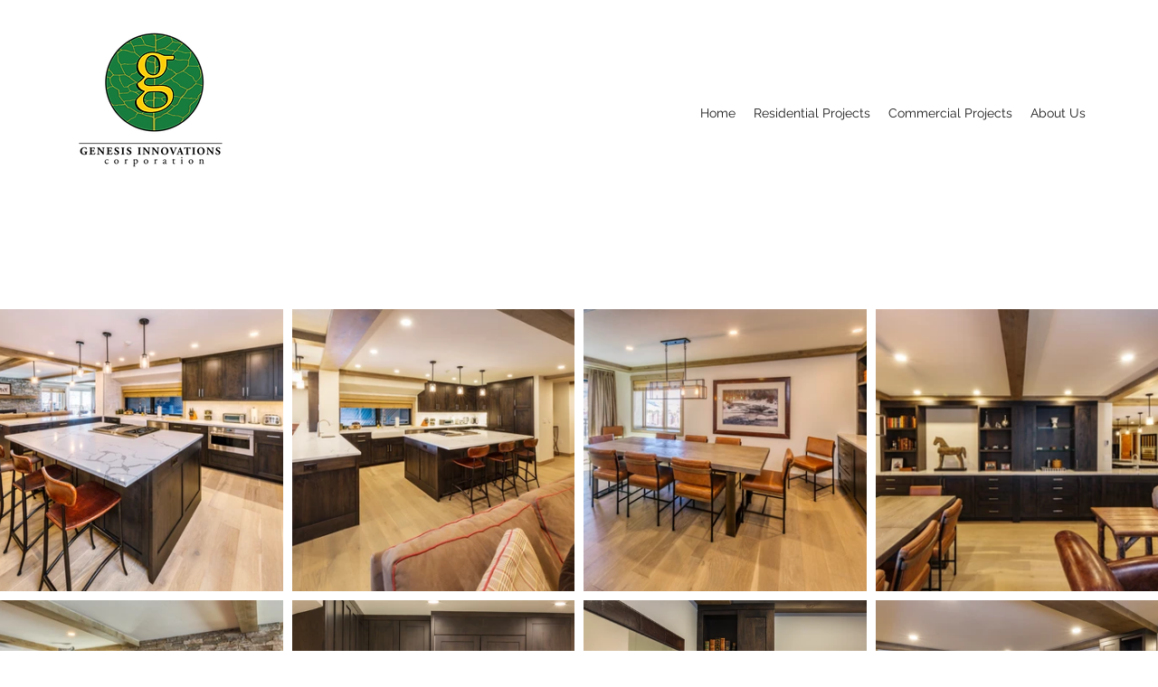

--- FILE ---
content_type: text/css; charset=utf-8
request_url: https://www.genesis-innovations.com/_serverless/pro-gallery-css-v4-server/layoutCss?ver=2&id=comp-m4vkm6a5&items=3731_5057_3580%7C3335_4833_3347%7C3622_5128_3435%7C3665_5760_3423%7C3696_4990_3533%7C3530_3800_4418%7C3468_3407_3407%7C3558_4455_3601&container=342_1280_720_720&options=layoutParams_cropRatio:1%7ClayoutParams_structure_galleryRatio_value:0%7ClayoutParams_repeatingGroupTypes:%7ClayoutParams_gallerySpacing:0%7CgroupTypes:1%7CnumberOfImagesPerRow:4%7CfixedColumns:4%7CcollageAmount:0%7CtextsVerticalPadding:0%7CtextsHorizontalPadding:0%7CcalculateTextBoxHeightMode:MANUAL%7CtargetItemSize:830%7CcubeRatio:1%7CexternalInfoHeight:0%7CexternalInfoWidth:0%7CisRTL:false%7CisVertical:true%7CminItemSize:50%7CgroupSize:1%7CchooseBestGroup:true%7CcubeImages:true%7CcubeType:fill%7CsmartCrop:false%7CcollageDensity:0%7CimageMargin:10%7ChasThumbnails:false%7CgalleryThumbnailsAlignment:bottom%7CgridStyle:1%7CtitlePlacement:SHOW_ON_HOVER%7CarrowsSize:23%7CslideshowInfoSize:200%7CimageInfoType:NO_BACKGROUND%7CtextBoxHeight:0%7CscrollDirection:0%7CgalleryLayout:2%7CgallerySizeType:smart%7CgallerySize:80%7CcropOnlyFill:false%7CnumberOfImagesPerCol:1%7CgroupsPerStrip:0%7Cscatter:0%7CenableInfiniteScroll:true%7CthumbnailSpacings:0%7CarrowsPosition:0%7CthumbnailSize:120%7CcalculateTextBoxWidthMode:PERCENT%7CtextBoxWidthPercent:50%7CuseMaxDimensions:false%7CrotatingGroupTypes:%7CrotatingCropRatios:%7CgallerySizePx:0%7CplaceGroupsLtr:false
body_size: -5
content:
#pro-gallery-comp-m4vkm6a5 [data-hook="item-container"][data-idx="0"].gallery-item-container{opacity: 1 !important;display: block !important;transition: opacity .2s ease !important;top: 0px !important;left: 0px !important;right: auto !important;height: 312px !important;width: 313px !important;} #pro-gallery-comp-m4vkm6a5 [data-hook="item-container"][data-idx="0"] .gallery-item-common-info-outer{height: 100% !important;} #pro-gallery-comp-m4vkm6a5 [data-hook="item-container"][data-idx="0"] .gallery-item-common-info{height: 100% !important;width: 100% !important;} #pro-gallery-comp-m4vkm6a5 [data-hook="item-container"][data-idx="0"] .gallery-item-wrapper{width: 313px !important;height: 312px !important;margin: 0 !important;} #pro-gallery-comp-m4vkm6a5 [data-hook="item-container"][data-idx="0"] .gallery-item-content{width: 313px !important;height: 312px !important;margin: 0px 0px !important;opacity: 1 !important;} #pro-gallery-comp-m4vkm6a5 [data-hook="item-container"][data-idx="0"] .gallery-item-hover{width: 313px !important;height: 312px !important;opacity: 1 !important;} #pro-gallery-comp-m4vkm6a5 [data-hook="item-container"][data-idx="0"] .item-hover-flex-container{width: 313px !important;height: 312px !important;margin: 0px 0px !important;opacity: 1 !important;} #pro-gallery-comp-m4vkm6a5 [data-hook="item-container"][data-idx="0"] .gallery-item-wrapper img{width: 100% !important;height: 100% !important;opacity: 1 !important;} #pro-gallery-comp-m4vkm6a5 [data-hook="item-container"][data-idx="1"].gallery-item-container{opacity: 1 !important;display: block !important;transition: opacity .2s ease !important;top: 0px !important;left: 323px !important;right: auto !important;height: 312px !important;width: 312px !important;} #pro-gallery-comp-m4vkm6a5 [data-hook="item-container"][data-idx="1"] .gallery-item-common-info-outer{height: 100% !important;} #pro-gallery-comp-m4vkm6a5 [data-hook="item-container"][data-idx="1"] .gallery-item-common-info{height: 100% !important;width: 100% !important;} #pro-gallery-comp-m4vkm6a5 [data-hook="item-container"][data-idx="1"] .gallery-item-wrapper{width: 312px !important;height: 312px !important;margin: 0 !important;} #pro-gallery-comp-m4vkm6a5 [data-hook="item-container"][data-idx="1"] .gallery-item-content{width: 312px !important;height: 312px !important;margin: 0px 0px !important;opacity: 1 !important;} #pro-gallery-comp-m4vkm6a5 [data-hook="item-container"][data-idx="1"] .gallery-item-hover{width: 312px !important;height: 312px !important;opacity: 1 !important;} #pro-gallery-comp-m4vkm6a5 [data-hook="item-container"][data-idx="1"] .item-hover-flex-container{width: 312px !important;height: 312px !important;margin: 0px 0px !important;opacity: 1 !important;} #pro-gallery-comp-m4vkm6a5 [data-hook="item-container"][data-idx="1"] .gallery-item-wrapper img{width: 100% !important;height: 100% !important;opacity: 1 !important;} #pro-gallery-comp-m4vkm6a5 [data-hook="item-container"][data-idx="2"].gallery-item-container{opacity: 1 !important;display: block !important;transition: opacity .2s ease !important;top: 0px !important;left: 645px !important;right: auto !important;height: 312px !important;width: 313px !important;} #pro-gallery-comp-m4vkm6a5 [data-hook="item-container"][data-idx="2"] .gallery-item-common-info-outer{height: 100% !important;} #pro-gallery-comp-m4vkm6a5 [data-hook="item-container"][data-idx="2"] .gallery-item-common-info{height: 100% !important;width: 100% !important;} #pro-gallery-comp-m4vkm6a5 [data-hook="item-container"][data-idx="2"] .gallery-item-wrapper{width: 313px !important;height: 312px !important;margin: 0 !important;} #pro-gallery-comp-m4vkm6a5 [data-hook="item-container"][data-idx="2"] .gallery-item-content{width: 313px !important;height: 312px !important;margin: 0px 0px !important;opacity: 1 !important;} #pro-gallery-comp-m4vkm6a5 [data-hook="item-container"][data-idx="2"] .gallery-item-hover{width: 313px !important;height: 312px !important;opacity: 1 !important;} #pro-gallery-comp-m4vkm6a5 [data-hook="item-container"][data-idx="2"] .item-hover-flex-container{width: 313px !important;height: 312px !important;margin: 0px 0px !important;opacity: 1 !important;} #pro-gallery-comp-m4vkm6a5 [data-hook="item-container"][data-idx="2"] .gallery-item-wrapper img{width: 100% !important;height: 100% !important;opacity: 1 !important;} #pro-gallery-comp-m4vkm6a5 [data-hook="item-container"][data-idx="3"].gallery-item-container{opacity: 1 !important;display: block !important;transition: opacity .2s ease !important;top: 0px !important;left: 968px !important;right: auto !important;height: 312px !important;width: 312px !important;} #pro-gallery-comp-m4vkm6a5 [data-hook="item-container"][data-idx="3"] .gallery-item-common-info-outer{height: 100% !important;} #pro-gallery-comp-m4vkm6a5 [data-hook="item-container"][data-idx="3"] .gallery-item-common-info{height: 100% !important;width: 100% !important;} #pro-gallery-comp-m4vkm6a5 [data-hook="item-container"][data-idx="3"] .gallery-item-wrapper{width: 312px !important;height: 312px !important;margin: 0 !important;} #pro-gallery-comp-m4vkm6a5 [data-hook="item-container"][data-idx="3"] .gallery-item-content{width: 312px !important;height: 312px !important;margin: 0px 0px !important;opacity: 1 !important;} #pro-gallery-comp-m4vkm6a5 [data-hook="item-container"][data-idx="3"] .gallery-item-hover{width: 312px !important;height: 312px !important;opacity: 1 !important;} #pro-gallery-comp-m4vkm6a5 [data-hook="item-container"][data-idx="3"] .item-hover-flex-container{width: 312px !important;height: 312px !important;margin: 0px 0px !important;opacity: 1 !important;} #pro-gallery-comp-m4vkm6a5 [data-hook="item-container"][data-idx="3"] .gallery-item-wrapper img{width: 100% !important;height: 100% !important;opacity: 1 !important;} #pro-gallery-comp-m4vkm6a5 [data-hook="item-container"][data-idx="4"].gallery-item-container{opacity: 1 !important;display: block !important;transition: opacity .2s ease !important;top: 322px !important;left: 0px !important;right: auto !important;height: 312px !important;width: 313px !important;} #pro-gallery-comp-m4vkm6a5 [data-hook="item-container"][data-idx="4"] .gallery-item-common-info-outer{height: 100% !important;} #pro-gallery-comp-m4vkm6a5 [data-hook="item-container"][data-idx="4"] .gallery-item-common-info{height: 100% !important;width: 100% !important;} #pro-gallery-comp-m4vkm6a5 [data-hook="item-container"][data-idx="4"] .gallery-item-wrapper{width: 313px !important;height: 312px !important;margin: 0 !important;} #pro-gallery-comp-m4vkm6a5 [data-hook="item-container"][data-idx="4"] .gallery-item-content{width: 313px !important;height: 312px !important;margin: 0px 0px !important;opacity: 1 !important;} #pro-gallery-comp-m4vkm6a5 [data-hook="item-container"][data-idx="4"] .gallery-item-hover{width: 313px !important;height: 312px !important;opacity: 1 !important;} #pro-gallery-comp-m4vkm6a5 [data-hook="item-container"][data-idx="4"] .item-hover-flex-container{width: 313px !important;height: 312px !important;margin: 0px 0px !important;opacity: 1 !important;} #pro-gallery-comp-m4vkm6a5 [data-hook="item-container"][data-idx="4"] .gallery-item-wrapper img{width: 100% !important;height: 100% !important;opacity: 1 !important;} #pro-gallery-comp-m4vkm6a5 [data-hook="item-container"][data-idx="5"].gallery-item-container{opacity: 1 !important;display: block !important;transition: opacity .2s ease !important;top: 322px !important;left: 323px !important;right: auto !important;height: 312px !important;width: 312px !important;} #pro-gallery-comp-m4vkm6a5 [data-hook="item-container"][data-idx="5"] .gallery-item-common-info-outer{height: 100% !important;} #pro-gallery-comp-m4vkm6a5 [data-hook="item-container"][data-idx="5"] .gallery-item-common-info{height: 100% !important;width: 100% !important;} #pro-gallery-comp-m4vkm6a5 [data-hook="item-container"][data-idx="5"] .gallery-item-wrapper{width: 312px !important;height: 312px !important;margin: 0 !important;} #pro-gallery-comp-m4vkm6a5 [data-hook="item-container"][data-idx="5"] .gallery-item-content{width: 312px !important;height: 312px !important;margin: 0px 0px !important;opacity: 1 !important;} #pro-gallery-comp-m4vkm6a5 [data-hook="item-container"][data-idx="5"] .gallery-item-hover{width: 312px !important;height: 312px !important;opacity: 1 !important;} #pro-gallery-comp-m4vkm6a5 [data-hook="item-container"][data-idx="5"] .item-hover-flex-container{width: 312px !important;height: 312px !important;margin: 0px 0px !important;opacity: 1 !important;} #pro-gallery-comp-m4vkm6a5 [data-hook="item-container"][data-idx="5"] .gallery-item-wrapper img{width: 100% !important;height: 100% !important;opacity: 1 !important;} #pro-gallery-comp-m4vkm6a5 [data-hook="item-container"][data-idx="6"].gallery-item-container{opacity: 1 !important;display: block !important;transition: opacity .2s ease !important;top: 322px !important;left: 645px !important;right: auto !important;height: 312px !important;width: 313px !important;} #pro-gallery-comp-m4vkm6a5 [data-hook="item-container"][data-idx="6"] .gallery-item-common-info-outer{height: 100% !important;} #pro-gallery-comp-m4vkm6a5 [data-hook="item-container"][data-idx="6"] .gallery-item-common-info{height: 100% !important;width: 100% !important;} #pro-gallery-comp-m4vkm6a5 [data-hook="item-container"][data-idx="6"] .gallery-item-wrapper{width: 313px !important;height: 312px !important;margin: 0 !important;} #pro-gallery-comp-m4vkm6a5 [data-hook="item-container"][data-idx="6"] .gallery-item-content{width: 313px !important;height: 312px !important;margin: 0px 0px !important;opacity: 1 !important;} #pro-gallery-comp-m4vkm6a5 [data-hook="item-container"][data-idx="6"] .gallery-item-hover{width: 313px !important;height: 312px !important;opacity: 1 !important;} #pro-gallery-comp-m4vkm6a5 [data-hook="item-container"][data-idx="6"] .item-hover-flex-container{width: 313px !important;height: 312px !important;margin: 0px 0px !important;opacity: 1 !important;} #pro-gallery-comp-m4vkm6a5 [data-hook="item-container"][data-idx="6"] .gallery-item-wrapper img{width: 100% !important;height: 100% !important;opacity: 1 !important;} #pro-gallery-comp-m4vkm6a5 [data-hook="item-container"][data-idx="7"].gallery-item-container{opacity: 1 !important;display: block !important;transition: opacity .2s ease !important;top: 322px !important;left: 968px !important;right: auto !important;height: 312px !important;width: 312px !important;} #pro-gallery-comp-m4vkm6a5 [data-hook="item-container"][data-idx="7"] .gallery-item-common-info-outer{height: 100% !important;} #pro-gallery-comp-m4vkm6a5 [data-hook="item-container"][data-idx="7"] .gallery-item-common-info{height: 100% !important;width: 100% !important;} #pro-gallery-comp-m4vkm6a5 [data-hook="item-container"][data-idx="7"] .gallery-item-wrapper{width: 312px !important;height: 312px !important;margin: 0 !important;} #pro-gallery-comp-m4vkm6a5 [data-hook="item-container"][data-idx="7"] .gallery-item-content{width: 312px !important;height: 312px !important;margin: 0px 0px !important;opacity: 1 !important;} #pro-gallery-comp-m4vkm6a5 [data-hook="item-container"][data-idx="7"] .gallery-item-hover{width: 312px !important;height: 312px !important;opacity: 1 !important;} #pro-gallery-comp-m4vkm6a5 [data-hook="item-container"][data-idx="7"] .item-hover-flex-container{width: 312px !important;height: 312px !important;margin: 0px 0px !important;opacity: 1 !important;} #pro-gallery-comp-m4vkm6a5 [data-hook="item-container"][data-idx="7"] .gallery-item-wrapper img{width: 100% !important;height: 100% !important;opacity: 1 !important;} #pro-gallery-comp-m4vkm6a5 .pro-gallery-prerender{height:634px !important;}#pro-gallery-comp-m4vkm6a5 {height:634px !important; width:1280px !important;}#pro-gallery-comp-m4vkm6a5 .pro-gallery-margin-container {height:634px !important;}#pro-gallery-comp-m4vkm6a5 .pro-gallery {height:634px !important; width:1280px !important;}#pro-gallery-comp-m4vkm6a5 .pro-gallery-parent-container {height:634px !important; width:1290px !important;}

--- FILE ---
content_type: text/css; charset=utf-8
request_url: https://www.genesis-innovations.com/_serverless/pro-gallery-css-v4-server/layoutCss?ver=2&id=comp-kawmq01x&items=3443_3689_5521%7C3730_5435_4119%7C3713_2400_1600%7C3553_2400_2400%7C3452_2400_1600%7C3574_2880_1920%7C3644_1920_2880%7C3656_2880_1920%7C3703_1920_2880%7C3487_2880_1920%7C3573_3460_2768%7C3662_3500_2768%7C3536_1600_1199%7C3747_2840_2000%7C3533_3008_2000%7C3466_480_360%7C3673_360_480%7C3737_480_360%7C3451_360_480%7C3557_4288_2848&container=1072_1280_2545_720&options=layoutParams_cropRatio:1%7ClayoutParams_structure_galleryRatio_value:0%7ClayoutParams_repeatingGroupTypes:%7ClayoutParams_gallerySpacing:0%7CgroupTypes:1%7CnumberOfImagesPerRow:4%7CfixedColumns:4%7CcollageAmount:0%7CtextsVerticalPadding:0%7CtextsHorizontalPadding:0%7CcalculateTextBoxHeightMode:MANUAL%7CtargetItemSize:830%7CcubeRatio:1%7CexternalInfoHeight:0%7CexternalInfoWidth:0%7CisRTL:false%7CisVertical:true%7CminItemSize:50%7CgroupSize:1%7CchooseBestGroup:true%7CcubeImages:true%7CcubeType:fill%7CsmartCrop:false%7CcollageDensity:0%7CimageMargin:10%7ChasThumbnails:false%7CgalleryThumbnailsAlignment:bottom%7CgridStyle:1%7CtitlePlacement:SHOW_ON_HOVER%7CarrowsSize:23%7CslideshowInfoSize:200%7CimageInfoType:NO_BACKGROUND%7CtextBoxHeight:0%7CscrollDirection:0%7CgalleryLayout:2%7CgallerySizeType:smart%7CgallerySize:80%7CcropOnlyFill:false%7CnumberOfImagesPerCol:1%7CgroupsPerStrip:0%7Cscatter:0%7CenableInfiniteScroll:true%7CthumbnailSpacings:0%7CarrowsPosition:0%7CthumbnailSize:120%7CcalculateTextBoxWidthMode:PERCENT%7CtextBoxWidthPercent:50%7CuseMaxDimensions:false%7CrotatingGroupTypes:%7CrotatingCropRatios:%7CgallerySizePx:0%7CplaceGroupsLtr:false
body_size: -175
content:
#pro-gallery-comp-kawmq01x [data-hook="item-container"][data-idx="0"].gallery-item-container{opacity: 1 !important;display: block !important;transition: opacity .2s ease !important;top: 0px !important;left: 0px !important;right: auto !important;height: 312px !important;width: 313px !important;} #pro-gallery-comp-kawmq01x [data-hook="item-container"][data-idx="0"] .gallery-item-common-info-outer{height: 100% !important;} #pro-gallery-comp-kawmq01x [data-hook="item-container"][data-idx="0"] .gallery-item-common-info{height: 100% !important;width: 100% !important;} #pro-gallery-comp-kawmq01x [data-hook="item-container"][data-idx="0"] .gallery-item-wrapper{width: 313px !important;height: 312px !important;margin: 0 !important;} #pro-gallery-comp-kawmq01x [data-hook="item-container"][data-idx="0"] .gallery-item-content{width: 313px !important;height: 312px !important;margin: 0px 0px !important;opacity: 1 !important;} #pro-gallery-comp-kawmq01x [data-hook="item-container"][data-idx="0"] .gallery-item-hover{width: 313px !important;height: 312px !important;opacity: 1 !important;} #pro-gallery-comp-kawmq01x [data-hook="item-container"][data-idx="0"] .item-hover-flex-container{width: 313px !important;height: 312px !important;margin: 0px 0px !important;opacity: 1 !important;} #pro-gallery-comp-kawmq01x [data-hook="item-container"][data-idx="0"] .gallery-item-wrapper img{width: 100% !important;height: 100% !important;opacity: 1 !important;} #pro-gallery-comp-kawmq01x [data-hook="item-container"][data-idx="1"].gallery-item-container{opacity: 1 !important;display: block !important;transition: opacity .2s ease !important;top: 0px !important;left: 323px !important;right: auto !important;height: 312px !important;width: 312px !important;} #pro-gallery-comp-kawmq01x [data-hook="item-container"][data-idx="1"] .gallery-item-common-info-outer{height: 100% !important;} #pro-gallery-comp-kawmq01x [data-hook="item-container"][data-idx="1"] .gallery-item-common-info{height: 100% !important;width: 100% !important;} #pro-gallery-comp-kawmq01x [data-hook="item-container"][data-idx="1"] .gallery-item-wrapper{width: 312px !important;height: 312px !important;margin: 0 !important;} #pro-gallery-comp-kawmq01x [data-hook="item-container"][data-idx="1"] .gallery-item-content{width: 312px !important;height: 312px !important;margin: 0px 0px !important;opacity: 1 !important;} #pro-gallery-comp-kawmq01x [data-hook="item-container"][data-idx="1"] .gallery-item-hover{width: 312px !important;height: 312px !important;opacity: 1 !important;} #pro-gallery-comp-kawmq01x [data-hook="item-container"][data-idx="1"] .item-hover-flex-container{width: 312px !important;height: 312px !important;margin: 0px 0px !important;opacity: 1 !important;} #pro-gallery-comp-kawmq01x [data-hook="item-container"][data-idx="1"] .gallery-item-wrapper img{width: 100% !important;height: 100% !important;opacity: 1 !important;} #pro-gallery-comp-kawmq01x [data-hook="item-container"][data-idx="2"].gallery-item-container{opacity: 1 !important;display: block !important;transition: opacity .2s ease !important;top: 0px !important;left: 645px !important;right: auto !important;height: 312px !important;width: 313px !important;} #pro-gallery-comp-kawmq01x [data-hook="item-container"][data-idx="2"] .gallery-item-common-info-outer{height: 100% !important;} #pro-gallery-comp-kawmq01x [data-hook="item-container"][data-idx="2"] .gallery-item-common-info{height: 100% !important;width: 100% !important;} #pro-gallery-comp-kawmq01x [data-hook="item-container"][data-idx="2"] .gallery-item-wrapper{width: 313px !important;height: 312px !important;margin: 0 !important;} #pro-gallery-comp-kawmq01x [data-hook="item-container"][data-idx="2"] .gallery-item-content{width: 313px !important;height: 312px !important;margin: 0px 0px !important;opacity: 1 !important;} #pro-gallery-comp-kawmq01x [data-hook="item-container"][data-idx="2"] .gallery-item-hover{width: 313px !important;height: 312px !important;opacity: 1 !important;} #pro-gallery-comp-kawmq01x [data-hook="item-container"][data-idx="2"] .item-hover-flex-container{width: 313px !important;height: 312px !important;margin: 0px 0px !important;opacity: 1 !important;} #pro-gallery-comp-kawmq01x [data-hook="item-container"][data-idx="2"] .gallery-item-wrapper img{width: 100% !important;height: 100% !important;opacity: 1 !important;} #pro-gallery-comp-kawmq01x [data-hook="item-container"][data-idx="3"]{display: none !important;} #pro-gallery-comp-kawmq01x [data-hook="item-container"][data-idx="4"]{display: none !important;} #pro-gallery-comp-kawmq01x [data-hook="item-container"][data-idx="5"]{display: none !important;} #pro-gallery-comp-kawmq01x [data-hook="item-container"][data-idx="6"]{display: none !important;} #pro-gallery-comp-kawmq01x [data-hook="item-container"][data-idx="7"]{display: none !important;} #pro-gallery-comp-kawmq01x [data-hook="item-container"][data-idx="8"]{display: none !important;} #pro-gallery-comp-kawmq01x [data-hook="item-container"][data-idx="9"]{display: none !important;} #pro-gallery-comp-kawmq01x [data-hook="item-container"][data-idx="10"]{display: none !important;} #pro-gallery-comp-kawmq01x [data-hook="item-container"][data-idx="11"]{display: none !important;} #pro-gallery-comp-kawmq01x [data-hook="item-container"][data-idx="12"]{display: none !important;} #pro-gallery-comp-kawmq01x [data-hook="item-container"][data-idx="13"]{display: none !important;} #pro-gallery-comp-kawmq01x [data-hook="item-container"][data-idx="14"]{display: none !important;} #pro-gallery-comp-kawmq01x [data-hook="item-container"][data-idx="15"]{display: none !important;} #pro-gallery-comp-kawmq01x [data-hook="item-container"][data-idx="16"]{display: none !important;} #pro-gallery-comp-kawmq01x [data-hook="item-container"][data-idx="17"]{display: none !important;} #pro-gallery-comp-kawmq01x [data-hook="item-container"][data-idx="18"]{display: none !important;} #pro-gallery-comp-kawmq01x [data-hook="item-container"][data-idx="19"]{display: none !important;} #pro-gallery-comp-kawmq01x .pro-gallery-prerender{height:1600px !important;}#pro-gallery-comp-kawmq01x {height:1600px !important; width:1280px !important;}#pro-gallery-comp-kawmq01x .pro-gallery-margin-container {height:1600px !important;}#pro-gallery-comp-kawmq01x .pro-gallery {height:1600px !important; width:1280px !important;}#pro-gallery-comp-kawmq01x .pro-gallery-parent-container {height:1600px !important; width:1290px !important;}